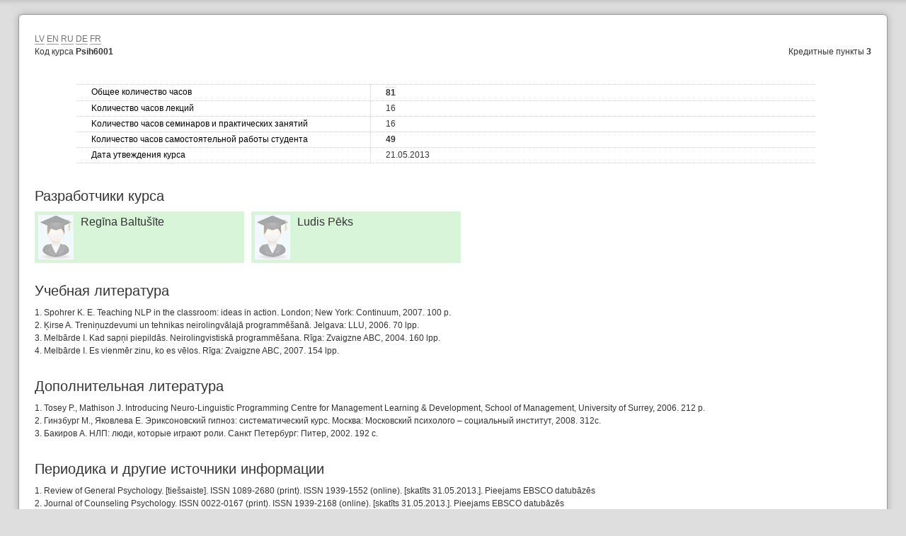

--- FILE ---
content_type: text/html;charset=UTF-8
request_url: https://lais.llu.lv/pls/pub/!pub_switcher.main?au=G&page=kursa_apraksts_pub/GPSI6001/4/1
body_size: 15204
content:

<!DOCTYPE html PUBLIC "-//W3C//DTD XHTML 1.0 Strict//EN" "http://www.w3.org/TR/xhtml1/DTD/xhtml1-strict.dtd">
    <html xmlns="http://www.w3.org/1999/xhtml" xml:lang="lv" lang="lv">
    <head><meta http-equiv="X-UA-Compatible" content="IE=edge"/>
    <meta http-equiv="cache-control" content="no-cache, no-store, must-revalidate"/>
    <meta http-equiv="cache-control" content="no-cache"/>
    <meta http-equiv="expires" content="01 jan 1970 00:00:00 gmt"/>
    <meta http-equiv="pragma" content="no-cache"/>
    <meta http-equiv="content-type" content="text/html; charset=utf-8"/>
    <meta name="viewport" content="width=device-width, initial-scale=1">

    <meta http-equiv="content-style-type" content="text/css"/>
    <meta http-equiv="content-script-type" content="text/javascript"/>
    
<title>LLU</title>

    <script type="text/javascript" src="/pls/pub/VIZ.GetFile?p_name=jquery-1.7.2.min.js&amp;p_v=1"></script>
    <script type="text/javascript" src="/pls/pub/VIZ.GetFile?p_name=jquery-ui-1.8.14.min.js&amp;p_v=1"></script>
    
<script type="text/javascript">
  var _l = {
      /*Mēnešu nosaukumi pilni*/
      january  :  "Janvāris",
      february  :  "Februāris",
      march  :  "Marts",
      april  :  "Aprīlis",
      mayfull  :  "Maijs",
      june  :  "Jūnijs",
      july  :  "Jūlijs",
      august  :  "Augusts",
      septembet  :  "Septembris",
      october  :  "Oktobris",
      november  :  "Novembris",
      december  :  "Decembris",

      /*Mēnešu nosaukumi īsie*/
      jan  :  "Jan",
      feb  :  "Feb",
      mar  :  "Mar",
      apr  :  "Apr",
      may  :  "Mai",
      jun  :  "Jūn",
      jul  :  "Jūl",
      aug  :  "Aug",
      sep  :  "Sep",
      okt  :  "Okt",
      nov  :  "Nov",
      dec  :  "Dec",

      /*Dienu nosaukumi pilni*/
      sunday  :  "Svētdiena",
      monday  :  "Pirmdiena",
      tuesday  :  "Otrdiena",
      wednesday  :  "Trešdiena",
      thursday  :  "Ceturtdiena",
      friday  :  "Piektdiena",
      saturday  :  "Sestdiena",


      /*Dienu nosaukumi īsie*/
      sun  :  "Svēt",
      mon  :  "Pirm",
      tue  :  "Otr",
      wed  :  "Treš",
      thu  :  "Cet",
      fri  :  "Piek",
      sat  :  "Sest",


      /*Dienu nosaukumi minimālie*/
      su  :  "Sv",
      mo  :  "Pr",
      tu  :  "Ot",
      we  :  "Tr",
      th  :  "Ce",
      fr  :  "Pk",
      sa  :  "Se",

      /*Laiku apzimējumi*/
      today  :  "Šodien",
      month  :  "Mēnesis",
      week  :  "Nedēļa",
      day  :  "Diena",

      /*Kalendara lokalizācija*/
      /*Kalendāri laiku formāti*/
      monthcf	:  		    "dddd",
      weekcf	:  		    "ddd, d. MMMM",
      daycf	:  		        "ddd d. MMMM",

      allday	:  		    "Visa diena",

      timeagendacf	:  		    "HH:mm{ - HH:mm}",
      timecf	:  		        "HH:mm",
      axiscf	:  		        "HH:mm",

      /*Datepicker localizacija*/
      /*Datuma formāts*/
      dateformat	:  		  "dd.mm.yy",

      /*Datepickera teksti*/
      prevdp	:  "Iepriekšējais",
      prevstatusdp	:  "Parādīt iepriekšējo mēnesi",
      prevjumpstatusdp	:  "Parādīt iepriekšējo gadu",
      nexttextdp	:  "Nākamais",
      nextstatusdp	:  "Parādīt nākamo mēnesi",
      nextjumpstatusdp	:  "Parādīt nākamo gadu",
      currenttextdp	:  "Pašreizējs",
      currentstatusdp	:  "Parādīt pašreizējo mēnesi",

      todaytextdp	:  "Šodien",
      todaystatusdp	:  "Parādīt šīs dienas mēnesi",

      cleartextdp	:  "Attīrīt",
      clearstatusdp	:  "Dzēst pašreizējo datumu",
      closetextdp	:  "Pabeigts",
      closestatusdp	:  "Aizvērt bez izmaiņām",
      yearstatusdp	:  "Parādīt citu gadu",
      monthstatusdp	:  "Parādīt citu mēnesi",
      weektextdp	:  "Ned.",
      weekstatusdp	:  "Nedēļa gadā",
      daystatusdp	:  "Izvēlēties DD, M d",
      defaultstatusdp	:  "Izvēlēties datumu",
      firstdaydp: 1,

      /* Paziņojumu teksti */
      and : "un",
      nodata1 : "Lauks xxx ir obligāti jāaizpilda",
      nodatan : "Lauki xxx ir obligāti jāaizpilda",
      dinodata : "Ir obligāti jānorāda datums xxx",
      incorect1 : "Lauks xxx ir aizpildīts nepareizi",
      incorectn : "Lauki xxx ir aizpildīti nepareizi",
      diincdata : "Datums xxx ir nekorekts",
      diminint : "Datuma intervālam jābūt vismaz xxx dienām",
      dimaxint : "Datuma intervālam jābūt ne vairāk par xxx dienām",
      distrend : "Beigu datumam ir jābūt lielākam par sākuma datumu",
      from : "No",
      until : "Līdz",
      noselection : "Nav atlasīts neviens saņēmējs",
      nopubtype : "Norādiet publikācijas veidu",
      toolong : "Lauka vērtība ir pārāk gara",
      fieldnotempty : "Laukā 'xxx' ir atstāta līdz galam neievadīta vērtība. Vai nu izdzēsiet to, vai arī apstipriniet, laukā nospiežot taustiņu 'Enter'.",


      /*Dažadie*/
      cancel : "Atcelt",
      cont : "Turpināt",
      hide : "Slēpt",
      show : "Rādīt",
      ifhide : 'Nodarbība tiks paslēpta (rādīsies caurspīdīgā krāsā). Izmantot gadījumos, kad nodarbību neapmeklējat (piem., kad tā notiek citām grupām)',
      ifshow : 'Nodarbība vairs nebūs paslēpta lekciju sarakstā',
      showmore : 'Vairāk',
      showless: 'Mazāk'

      };
      /*Masīvs ar mēnešu nosaukumiem*/
      _l.monthNames = [_l.january, _l.february, _l.march, _l.april, _l.mayfull, _l.june, _l.july, _l.august, _l.septembet, _l.october, _l.november, _l.december];
      /*Masīvs ar dienu nosaukumiem, ja skaita no svētdienas*/
      _l.dayNames = [_l.sunday, _l.monday, _l.tuesday, _l.wednesday, _l.thursday, _l.friday, _l.saturday];
</script>

<!-- Autoload fīča tiek ņemta ārā
<link rel="stylesheet" type="text/css" href="/pls/pub/viz.GetFile?p_name=ck-editor-styles.css&amp;p_v=4"  />
<link rel="stylesheet" type="text/css" href="/pls/pub/viz.GetFile?p_name=print.css&amp;p_v=6" media="print" />
-->
<link rel="stylesheet" type="text/css" href="/pls/pub/viz.GetFile?p_name=print.css&amp;p_v=6" media="print" />
<!--[if lte IE 7.0]><link rel="stylesheet" type="text/css" href="/pls/pub/viz.GetFile?p_name=ie.css&amp;p_v=1" media="screen, projection, tv" /><![endif]-->
<!--[if IE 8.0]><link rel="stylesheet" type="text/css" href="/pls/pub/viz.GetFile?p_name=ie8.css&amp;p_v=1" media="screen, projection, tv" /><![endif]-->
<link rel="stylesheet" type="text/css" href="/pls/pub/viz.GetFile?p_name=base.css&amp;p_v=34" media="screen, projection, tv" />
<link rel="stylesheet" type="text/css" href="/pls/pub/viz.GetFile?p_name=green.css&amp;p_v=34" media="screen, projection, tv" />
<link rel="stylesheet" type="text/css" href="/pls/pub/viz.GetFile?p_name=res-medium.css&amp;p_v=34" media="(max-width: 900px)" />
<link rel="stylesheet" type="text/css" href="/pls/pub/viz.GetFile?p_name=res-small.css&amp;p_v=34" media="(max-width: 450px)" />
<style type="text/css">
#header1 .inner-container h1 a{background:url(/pls/pub/VIZ.GetImage?p_name=lbtu.svg);
        background-repeat: no-repeat;
         background-size: contain;
        }
</style>
<script type="text/javascript">

     var globals = {};
    globals.timeout = 1800;
    globals.ajaxUrl = "/pls/pub/";
    globals.pagination = "10";

    $.ajaxSetup({scriptCharset:"utf-8"});

    </script>
</head>
<body>
<div id="feedbackBox" class="overlay box altbox hidden">
<div class="togglebox boxin content  large">
<div class="header"><h3>Atsauksmes</h3>
<a href="javascript:void(0);" onclick="toggleBox('feedbackBox')" class="close"><div class="close-button"></div></a>
</div>
<form class="basic " enctype="" id="formaLNSOx" method="post" action=""  onsubmit="">
<dl>
<input type="hidden" name="p_seed" id="p_seed" value="da82342f28da7b5179b0752ab96f5d07" />
<dt><label for="p_teksts">Tava atsauksme</label></dt><dd class=""><textarea class="" name="p_teksts" id="p_teksts" maxlength="1000" rows="5" cols="20"></textarea></dd>
<dt><label>Atsauksmes veids</label></dt>
<dd class="multi-field mf4">
<div class=""><label for="p_jautajums" class="check"><input type="checkbox" name="p_jautajums" value="Jautājums" id="SqbIL" />Jautājums</label></div>
<div class=""><label for="p_problema" class="check"><input type="checkbox" name="p_problema" value="Problēma" id="fFsWP" />Problēma</label></div>
<div class=""><label for="p_pateiciba" class="check"><input type="checkbox" name="p_pateiciba" value="Pateicība" id="Dajsx" />Pateicība</label></div>
<div class=""><label for="p_ideja" class="check"><input type="checkbox" name="p_ideja" value="Ideja" id="aOANc" checked="checked"/>Ideja</label></div>
</dd>
<dt></dt><dd class="button-container"><input title="" type="submit" class="button " name="saglabat" onclick="return validateForm(this,event);" value="Pievienot"  id=""/></dd>
<table maxrowspage="10" class="tbl  paged" id="oKKHR" cellpadding="0">
<tfoot>
<tr><td colspan="0" class="">
<a class=" " href="/pls/pub/!pub_switcher.main?au=G&page=atsauksmes" >Skatīt visas atsauksmes</a>
</td></tr></tfoot>
<tbody>
</tbody>
</table>
</dl>
</form>
</div>
</div>
<script type="text/javascript">globals.studkods = "0";</script>
<script type="text/javascript">globals.l = "1";</script>
<script type="text/javascript">globals.page = "kursa_apraksts_pub";</script>
<div id="container">
<div class="inner-container">
<div class="box box-100 blank"><div class="boxin"><div class="content">
</div>
<div class="col-100   ">
<a class=" " href="/pls/pub/!pub_switcher.main?au=G&page=kursa_apraksts_pub/GPSI6001/1/1" >LV</a>
<a class=" " href="/pls/pub/!pub_switcher.main?au=G&page=kursa_apraksts_pub/GPSI6001/2/1" >EN</a>
<a class=" " href="/pls/pub/!pub_switcher.main?au=G&page=kursa_apraksts_pub/GPSI6001/4/1" >RU</a>
<a class=" " href="/pls/pub/!pub_switcher.main?au=G&page=kursa_apraksts_pub/GPSI6001/5/1" >DE</a>
<a class=" " href="/pls/pub/!pub_switcher.main?au=G&page=kursa_apraksts_pub/GPSI6001/6/1" >FR</a>
</div>
<div class="col-25  tl ">
<p>Код курса <span class="bold">Psih6001</span></p>
</div>
<div class="col-25 push-50 tr ">
<p>Кредитные пункты <span class="bold">3</span></p>
</div>
<div class="col-100   ">
<h1></h1>
<p></p>
<div class="saraksta_tabula">
<p class=""><span class="title">Общее количество часов</span><span class="cont_text"><span class="bold">81</span></span></p>
<p class=""><span class="title">Kоличество часов лекций</span><span class="cont_text">16</span></p>
<p class=""><span class="title">Kоличество часов семинаров и практических занятий</span><span class="cont_text">16</span></p>
<p class=""><span class="title">Количество часов самостоятельной работы студента</span><span class="cont_text"><span class="bold">49</span></span></p>
<p class=""><span class="title">Дата утвеждения курса</span><span class="cont_text">21.05.2013</span></p>
</div>
<h3>Разработчики курса</h3>
<div class="vcard">
<img alt="author" src="/pls/pub/VIZ.GetImage?p_name=acad_placeholder.png" />
<span class="role"></span>
<h2>Regīna Baltušīte</h2>
<p class="grade"></p>
</div>
<div class="vcard">
<img alt="author" src="/pls/pub/VIZ.GetImage?p_name=acad_placeholder.png" />
<span class="role"></span>
<h2>Ludis Pēks</h2>
<p class="grade"></p>
</div>
<h3>Учебная литературa</h3>
<p>1. Spohrer K. E. Teaching NLP in the classroom: ideas in action. London; New York: Continuum,  2007.  100 p.   <br/>2. Ķirse A. Treniņuzdevumi un tehnikas neirolingvālajā programmēšanā. Jelgava: LLU, 2006. 70 lpp.   <br/>3. Melbārde I. Kad sapņi piepildās. Neirolingvistiskā programmēšana. Rīga: Zvaigzne ABC, 2004. 160 lpp.   <br/>4. Melbārde I. Es vienmēr zinu, ko es vēlos. Rīga: Zvaigzne ABC, 2007. 154 lpp.    </p>
<h3>Дополнительная литература</h3>
<p>1. Tosey P., Mathison J. Introducing Neuro-Linguistic Programming Centre for Management Learning & Development, School of Management, University of Surrey, 2006. 212 p. <br/>2. &#1043;&#1080;&#1085;&#1079;&#1073;&#1091;&#1088;&#1075; &#1052;., &#1071;&#1082;&#1086;&#1074;&#1083;&#1077;&#1074;&#1072; &#1045;. &#1069;&#1088;&#1080;&#1082;&#1089;&#1086;&#1085;&#1086;&#1074;&#1089;&#1082;&#1080;&#1081; &#1075;&#1080;&#1087;&#1085;&#1086;&#1079;: &#1089;&#1080;&#1089;&#1090;&#1077;&#1084;&#1072;&#1090;&#1080;&#1095;&#1077;&#1089;&#1082;&#1080;&#1081; &#1082;&#1091;&#1088;&#1089;. &#1052;&#1086;&#1089;&#1082;&#1074;&#1072;: &#1052;&#1086;&#1089;&#1082;&#1086;&#1074;&#1089;&#1082;&#1080;&#1081; &#1087;&#1089;&#1080;&#1093;&#1086;&#1083;&#1086;&#1075;&#1086; – &#1089;&#1086;&#1094;&#1080;&#1072;&#1083;&#1100;&#1085;&#1099;&#1081; &#1080;&#1085;&#1089;&#1090;&#1080;&#1090;&#1091;&#1090;, 2008. 312&#1089;.   <br/>3. &#1041;&#1072;&#1082;&#1080;&#1088;&#1086;&#1074; &#1040;. &#1053;&#1051;&#1055;: &#1083;&#1102;&#1076;&#1080;, &#1082;&#1086;&#1090;&#1086;&#1088;&#1099;&#1077; &#1080;&#1075;&#1088;&#1072;&#1102;&#1090; &#1088;&#1086;&#1083;&#1080;. &#1057;&#1072;&#1085;&#1082;&#1090; &#1055;&#1077;&#1090;&#1077;&#1088;&#1073;&#1091;&#1088;&#1075;: &#1055;&#1080;&#1090;&#1077;&#1088;, 2002. 192 &#1089;. </p>
<h3>Периодика и другие источники информации</h3>
<p>1. Review of General Psychology. [tiešsaiste]. ISSN 1089-2680 (print). ISSN 1939-1552 (online). [skatīts 31.05.2013.]. Pieejams EBSCO datubāzēs<br/>2. Journal of Counseling Psychology. ISSN 0022-0167 (print). ISSN 1939-2168 (online). [skatīts 31.05.2013.]. Pieejams EBSCO datubāzēs<br/>3. Journal of Adventure Education and Outdoor Leadership. Published By: Routledge ISSN-0966-7652 (print) ISSN: 1754-0402 (online)</p>
</div><div class="cleaner"></div> </div></div> 
<div class="cleaner"></div> 
<div id="viz-timeout" class="overlay box altbox hidden">
<div class="togglebox boxin content  box-75">
<div class="header"><h3>Informācija</h3>
</div>
<form class="basic " enctype="" id="formaubYiz" method="post" action=""  onsubmit="">
<dl>
<dt style="width:450px">
<img src="/pls/pub/VIZ.GetImage?p_name=timeout.png" alt="" style="display:block;float:left;margin-right:20px;" />
<span>Tu jau kādu laiku neesi veicis nekādas darbības LUIS. <br/>
Pēc neilga laika, Tev vajadzēs atkārtoti autorizēties!</span>
</dt>
<dd style="vertical-align: bottom; margin-top: 67px; width: 215px;">
<div class="button-container">
<input  class="button" type="submit" value="Turpināt darbu!" onclick="toggleBox('viz-timeout'); TimeoutContinue('/pls/pub/!pub_switcher.main?page=empty'); return false;" name="submit" title=""/>
</div>
</dd>
</dl>
</form>
</div>
</div>
</div>
</div>
<script type="text/javascript" src="/pls/pub/VIZ.GetFile?p_name=cookie.js&amp;p_v=1"></script>
<script type="text/javascript" src="/pls/pub/VIZ.GetFile?p_name=list-searcher.js&amp;p_v=3"></script>
<script type="text/javascript" src="/pls/pub/VIZ.GetFile?p_name=validation.js&amp;p_v=82"></script>
<script type="text/javascript" src="/pls/pub/VIZ.GetFile?p_name=scripts.js&amp;p_v=156"></script>
<script type="text/javascript" src="/luis/ckeditor/ckeditor.js"></script>
<script type="text/javascript">
</script>
</body></html>
